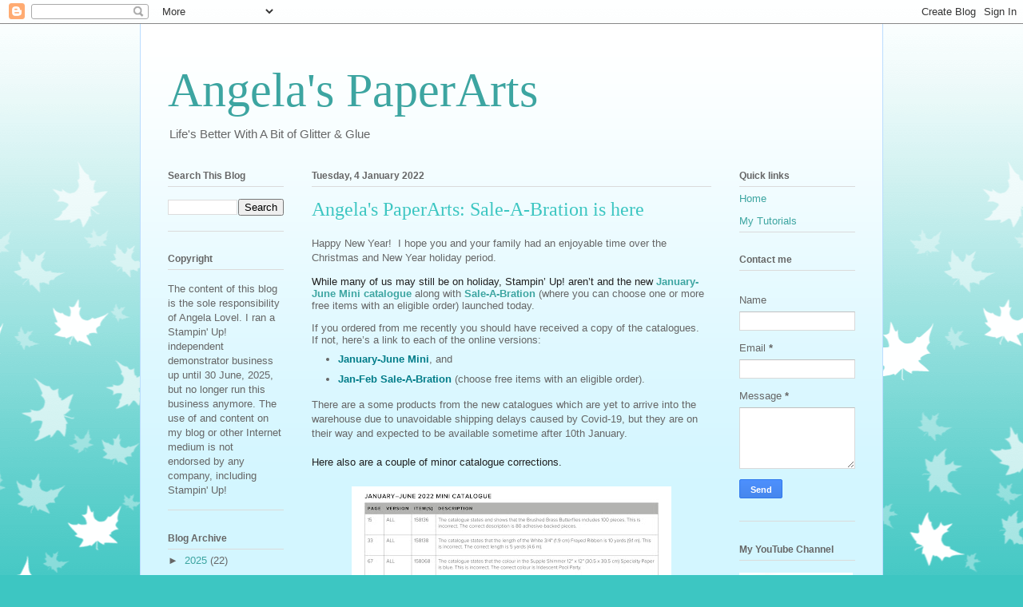

--- FILE ---
content_type: text/html; charset=UTF-8
request_url: http://angelaspaperarts.blogspot.com/b/stats?style=BLACK_TRANSPARENT&timeRange=ALL_TIME&token=APq4FmBt0Grg60Jk1BoFpZlZnrb2cqLpWOuaZzwBk7WsA98I079_UPC8bJTz7x9rKWv1e_dE12NOTWrpAmbKn3cpfivES5VbDA
body_size: 256
content:
{"total":407263,"sparklineOptions":{"backgroundColor":{"fillOpacity":0.1,"fill":"#000000"},"series":[{"areaOpacity":0.3,"color":"#202020"}]},"sparklineData":[[0,5],[1,4],[2,5],[3,7],[4,5],[5,5],[6,6],[7,7],[8,6],[9,7],[10,8],[11,9],[12,10],[13,10],[14,21],[15,34],[16,39],[17,32],[18,45],[19,100],[20,57],[21,18],[22,15],[23,31],[24,35],[25,26],[26,11],[27,11],[28,11],[29,16]],"nextTickMs":900000}